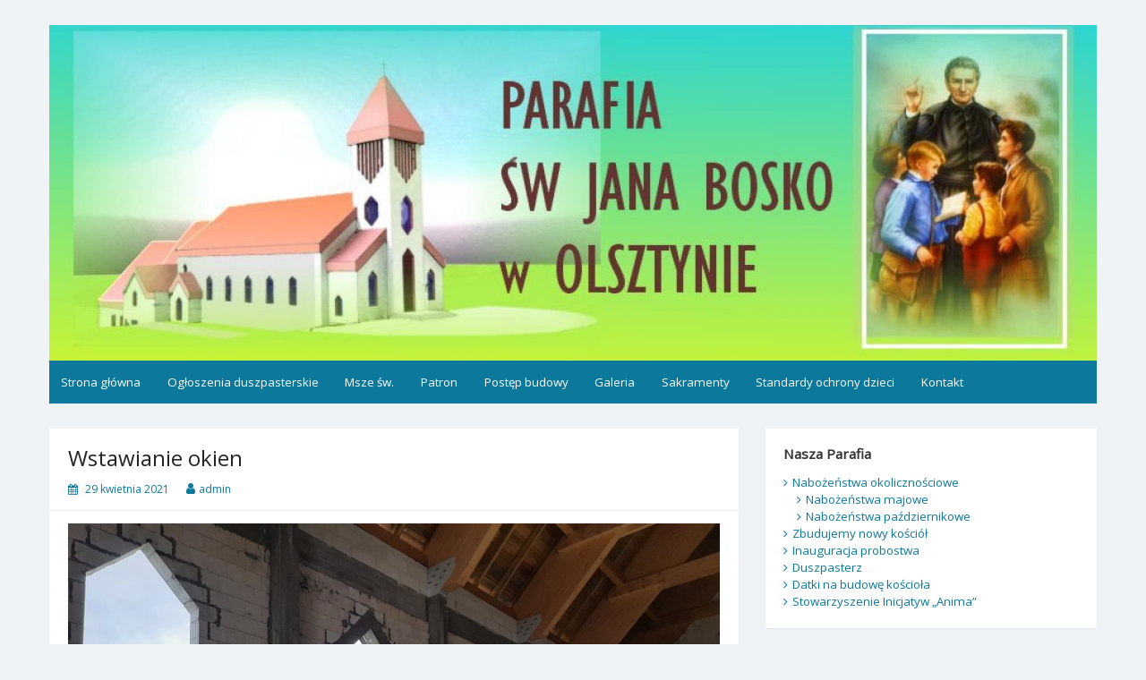

--- FILE ---
content_type: text/html; charset=UTF-8
request_url: http://janbosko.olsztyn.pl/2021/04/29/wstawianie-okien/
body_size: 10604
content:
<!DOCTYPE html>
<html lang="pl-PL">
<head>
	<meta charset="UTF-8">
	<meta name="viewport" content="width=device-width, initial-scale=1">
	<link rel="profile" href="http://gmpg.org/xfn/11">
		<title>Wstawianie okien &#8211; Parafia św, Jana Bosko w Olsztynie</title>
<meta name='robots' content='max-image-preview:large' />
	<style>img:is([sizes="auto" i], [sizes^="auto," i]) { contain-intrinsic-size: 3000px 1500px }</style>
	<link rel='dns-prefetch' href='//fonts.googleapis.com' />
<link rel="alternate" type="application/rss+xml" title="Parafia św, Jana Bosko w Olsztynie &raquo; Kanał z wpisami" href="http://janbosko.olsztyn.pl/feed/" />
<link rel="alternate" type="application/rss+xml" title="Parafia św, Jana Bosko w Olsztynie &raquo; Kanał z komentarzami" href="http://janbosko.olsztyn.pl/comments/feed/" />
<script>
window._wpemojiSettings = {"baseUrl":"https:\/\/s.w.org\/images\/core\/emoji\/16.0.1\/72x72\/","ext":".png","svgUrl":"https:\/\/s.w.org\/images\/core\/emoji\/16.0.1\/svg\/","svgExt":".svg","source":{"concatemoji":"http:\/\/janbosko.olsztyn.pl\/wp-includes\/js\/wp-emoji-release.min.js?ver=6.8.3"}};
/*! This file is auto-generated */
!function(s,n){var o,i,e;function c(e){try{var t={supportTests:e,timestamp:(new Date).valueOf()};sessionStorage.setItem(o,JSON.stringify(t))}catch(e){}}function p(e,t,n){e.clearRect(0,0,e.canvas.width,e.canvas.height),e.fillText(t,0,0);var t=new Uint32Array(e.getImageData(0,0,e.canvas.width,e.canvas.height).data),a=(e.clearRect(0,0,e.canvas.width,e.canvas.height),e.fillText(n,0,0),new Uint32Array(e.getImageData(0,0,e.canvas.width,e.canvas.height).data));return t.every(function(e,t){return e===a[t]})}function u(e,t){e.clearRect(0,0,e.canvas.width,e.canvas.height),e.fillText(t,0,0);for(var n=e.getImageData(16,16,1,1),a=0;a<n.data.length;a++)if(0!==n.data[a])return!1;return!0}function f(e,t,n,a){switch(t){case"flag":return n(e,"\ud83c\udff3\ufe0f\u200d\u26a7\ufe0f","\ud83c\udff3\ufe0f\u200b\u26a7\ufe0f")?!1:!n(e,"\ud83c\udde8\ud83c\uddf6","\ud83c\udde8\u200b\ud83c\uddf6")&&!n(e,"\ud83c\udff4\udb40\udc67\udb40\udc62\udb40\udc65\udb40\udc6e\udb40\udc67\udb40\udc7f","\ud83c\udff4\u200b\udb40\udc67\u200b\udb40\udc62\u200b\udb40\udc65\u200b\udb40\udc6e\u200b\udb40\udc67\u200b\udb40\udc7f");case"emoji":return!a(e,"\ud83e\udedf")}return!1}function g(e,t,n,a){var r="undefined"!=typeof WorkerGlobalScope&&self instanceof WorkerGlobalScope?new OffscreenCanvas(300,150):s.createElement("canvas"),o=r.getContext("2d",{willReadFrequently:!0}),i=(o.textBaseline="top",o.font="600 32px Arial",{});return e.forEach(function(e){i[e]=t(o,e,n,a)}),i}function t(e){var t=s.createElement("script");t.src=e,t.defer=!0,s.head.appendChild(t)}"undefined"!=typeof Promise&&(o="wpEmojiSettingsSupports",i=["flag","emoji"],n.supports={everything:!0,everythingExceptFlag:!0},e=new Promise(function(e){s.addEventListener("DOMContentLoaded",e,{once:!0})}),new Promise(function(t){var n=function(){try{var e=JSON.parse(sessionStorage.getItem(o));if("object"==typeof e&&"number"==typeof e.timestamp&&(new Date).valueOf()<e.timestamp+604800&&"object"==typeof e.supportTests)return e.supportTests}catch(e){}return null}();if(!n){if("undefined"!=typeof Worker&&"undefined"!=typeof OffscreenCanvas&&"undefined"!=typeof URL&&URL.createObjectURL&&"undefined"!=typeof Blob)try{var e="postMessage("+g.toString()+"("+[JSON.stringify(i),f.toString(),p.toString(),u.toString()].join(",")+"));",a=new Blob([e],{type:"text/javascript"}),r=new Worker(URL.createObjectURL(a),{name:"wpTestEmojiSupports"});return void(r.onmessage=function(e){c(n=e.data),r.terminate(),t(n)})}catch(e){}c(n=g(i,f,p,u))}t(n)}).then(function(e){for(var t in e)n.supports[t]=e[t],n.supports.everything=n.supports.everything&&n.supports[t],"flag"!==t&&(n.supports.everythingExceptFlag=n.supports.everythingExceptFlag&&n.supports[t]);n.supports.everythingExceptFlag=n.supports.everythingExceptFlag&&!n.supports.flag,n.DOMReady=!1,n.readyCallback=function(){n.DOMReady=!0}}).then(function(){return e}).then(function(){var e;n.supports.everything||(n.readyCallback(),(e=n.source||{}).concatemoji?t(e.concatemoji):e.wpemoji&&e.twemoji&&(t(e.twemoji),t(e.wpemoji)))}))}((window,document),window._wpemojiSettings);
</script>
<style id='wp-emoji-styles-inline-css'>

	img.wp-smiley, img.emoji {
		display: inline !important;
		border: none !important;
		box-shadow: none !important;
		height: 1em !important;
		width: 1em !important;
		margin: 0 0.07em !important;
		vertical-align: -0.1em !important;
		background: none !important;
		padding: 0 !important;
	}
</style>
<link rel='stylesheet' id='wp-block-library-css' href='http://janbosko.olsztyn.pl/wp-includes/css/dist/block-library/style.min.css?ver=6.8.3' media='all' />
<style id='wp-block-library-theme-inline-css'>
.wp-block-audio :where(figcaption){color:#555;font-size:13px;text-align:center}.is-dark-theme .wp-block-audio :where(figcaption){color:#ffffffa6}.wp-block-audio{margin:0 0 1em}.wp-block-code{border:1px solid #ccc;border-radius:4px;font-family:Menlo,Consolas,monaco,monospace;padding:.8em 1em}.wp-block-embed :where(figcaption){color:#555;font-size:13px;text-align:center}.is-dark-theme .wp-block-embed :where(figcaption){color:#ffffffa6}.wp-block-embed{margin:0 0 1em}.blocks-gallery-caption{color:#555;font-size:13px;text-align:center}.is-dark-theme .blocks-gallery-caption{color:#ffffffa6}:root :where(.wp-block-image figcaption){color:#555;font-size:13px;text-align:center}.is-dark-theme :root :where(.wp-block-image figcaption){color:#ffffffa6}.wp-block-image{margin:0 0 1em}.wp-block-pullquote{border-bottom:4px solid;border-top:4px solid;color:currentColor;margin-bottom:1.75em}.wp-block-pullquote cite,.wp-block-pullquote footer,.wp-block-pullquote__citation{color:currentColor;font-size:.8125em;font-style:normal;text-transform:uppercase}.wp-block-quote{border-left:.25em solid;margin:0 0 1.75em;padding-left:1em}.wp-block-quote cite,.wp-block-quote footer{color:currentColor;font-size:.8125em;font-style:normal;position:relative}.wp-block-quote:where(.has-text-align-right){border-left:none;border-right:.25em solid;padding-left:0;padding-right:1em}.wp-block-quote:where(.has-text-align-center){border:none;padding-left:0}.wp-block-quote.is-large,.wp-block-quote.is-style-large,.wp-block-quote:where(.is-style-plain){border:none}.wp-block-search .wp-block-search__label{font-weight:700}.wp-block-search__button{border:1px solid #ccc;padding:.375em .625em}:where(.wp-block-group.has-background){padding:1.25em 2.375em}.wp-block-separator.has-css-opacity{opacity:.4}.wp-block-separator{border:none;border-bottom:2px solid;margin-left:auto;margin-right:auto}.wp-block-separator.has-alpha-channel-opacity{opacity:1}.wp-block-separator:not(.is-style-wide):not(.is-style-dots){width:100px}.wp-block-separator.has-background:not(.is-style-dots){border-bottom:none;height:1px}.wp-block-separator.has-background:not(.is-style-wide):not(.is-style-dots){height:2px}.wp-block-table{margin:0 0 1em}.wp-block-table td,.wp-block-table th{word-break:normal}.wp-block-table :where(figcaption){color:#555;font-size:13px;text-align:center}.is-dark-theme .wp-block-table :where(figcaption){color:#ffffffa6}.wp-block-video :where(figcaption){color:#555;font-size:13px;text-align:center}.is-dark-theme .wp-block-video :where(figcaption){color:#ffffffa6}.wp-block-video{margin:0 0 1em}:root :where(.wp-block-template-part.has-background){margin-bottom:0;margin-top:0;padding:1.25em 2.375em}
</style>
<style id='classic-theme-styles-inline-css'>
/*! This file is auto-generated */
.wp-block-button__link{color:#fff;background-color:#32373c;border-radius:9999px;box-shadow:none;text-decoration:none;padding:calc(.667em + 2px) calc(1.333em + 2px);font-size:1.125em}.wp-block-file__button{background:#32373c;color:#fff;text-decoration:none}
</style>
<style id='global-styles-inline-css'>
:root{--wp--preset--aspect-ratio--square: 1;--wp--preset--aspect-ratio--4-3: 4/3;--wp--preset--aspect-ratio--3-4: 3/4;--wp--preset--aspect-ratio--3-2: 3/2;--wp--preset--aspect-ratio--2-3: 2/3;--wp--preset--aspect-ratio--16-9: 16/9;--wp--preset--aspect-ratio--9-16: 9/16;--wp--preset--color--black: #000000;--wp--preset--color--cyan-bluish-gray: #abb8c3;--wp--preset--color--white: #ffffff;--wp--preset--color--pale-pink: #f78da7;--wp--preset--color--vivid-red: #cf2e2e;--wp--preset--color--luminous-vivid-orange: #ff6900;--wp--preset--color--luminous-vivid-amber: #fcb900;--wp--preset--color--light-green-cyan: #7bdcb5;--wp--preset--color--vivid-green-cyan: #00d084;--wp--preset--color--pale-cyan-blue: #8ed1fc;--wp--preset--color--vivid-cyan-blue: #0693e3;--wp--preset--color--vivid-purple: #9b51e0;--wp--preset--gradient--vivid-cyan-blue-to-vivid-purple: linear-gradient(135deg,rgba(6,147,227,1) 0%,rgb(155,81,224) 100%);--wp--preset--gradient--light-green-cyan-to-vivid-green-cyan: linear-gradient(135deg,rgb(122,220,180) 0%,rgb(0,208,130) 100%);--wp--preset--gradient--luminous-vivid-amber-to-luminous-vivid-orange: linear-gradient(135deg,rgba(252,185,0,1) 0%,rgba(255,105,0,1) 100%);--wp--preset--gradient--luminous-vivid-orange-to-vivid-red: linear-gradient(135deg,rgba(255,105,0,1) 0%,rgb(207,46,46) 100%);--wp--preset--gradient--very-light-gray-to-cyan-bluish-gray: linear-gradient(135deg,rgb(238,238,238) 0%,rgb(169,184,195) 100%);--wp--preset--gradient--cool-to-warm-spectrum: linear-gradient(135deg,rgb(74,234,220) 0%,rgb(151,120,209) 20%,rgb(207,42,186) 40%,rgb(238,44,130) 60%,rgb(251,105,98) 80%,rgb(254,248,76) 100%);--wp--preset--gradient--blush-light-purple: linear-gradient(135deg,rgb(255,206,236) 0%,rgb(152,150,240) 100%);--wp--preset--gradient--blush-bordeaux: linear-gradient(135deg,rgb(254,205,165) 0%,rgb(254,45,45) 50%,rgb(107,0,62) 100%);--wp--preset--gradient--luminous-dusk: linear-gradient(135deg,rgb(255,203,112) 0%,rgb(199,81,192) 50%,rgb(65,88,208) 100%);--wp--preset--gradient--pale-ocean: linear-gradient(135deg,rgb(255,245,203) 0%,rgb(182,227,212) 50%,rgb(51,167,181) 100%);--wp--preset--gradient--electric-grass: linear-gradient(135deg,rgb(202,248,128) 0%,rgb(113,206,126) 100%);--wp--preset--gradient--midnight: linear-gradient(135deg,rgb(2,3,129) 0%,rgb(40,116,252) 100%);--wp--preset--font-size--small: 13px;--wp--preset--font-size--medium: 20px;--wp--preset--font-size--large: 36px;--wp--preset--font-size--x-large: 42px;--wp--preset--spacing--20: 0.44rem;--wp--preset--spacing--30: 0.67rem;--wp--preset--spacing--40: 1rem;--wp--preset--spacing--50: 1.5rem;--wp--preset--spacing--60: 2.25rem;--wp--preset--spacing--70: 3.38rem;--wp--preset--spacing--80: 5.06rem;--wp--preset--shadow--natural: 6px 6px 9px rgba(0, 0, 0, 0.2);--wp--preset--shadow--deep: 12px 12px 50px rgba(0, 0, 0, 0.4);--wp--preset--shadow--sharp: 6px 6px 0px rgba(0, 0, 0, 0.2);--wp--preset--shadow--outlined: 6px 6px 0px -3px rgba(255, 255, 255, 1), 6px 6px rgba(0, 0, 0, 1);--wp--preset--shadow--crisp: 6px 6px 0px rgba(0, 0, 0, 1);}:where(.is-layout-flex){gap: 0.5em;}:where(.is-layout-grid){gap: 0.5em;}body .is-layout-flex{display: flex;}.is-layout-flex{flex-wrap: wrap;align-items: center;}.is-layout-flex > :is(*, div){margin: 0;}body .is-layout-grid{display: grid;}.is-layout-grid > :is(*, div){margin: 0;}:where(.wp-block-columns.is-layout-flex){gap: 2em;}:where(.wp-block-columns.is-layout-grid){gap: 2em;}:where(.wp-block-post-template.is-layout-flex){gap: 1.25em;}:where(.wp-block-post-template.is-layout-grid){gap: 1.25em;}.has-black-color{color: var(--wp--preset--color--black) !important;}.has-cyan-bluish-gray-color{color: var(--wp--preset--color--cyan-bluish-gray) !important;}.has-white-color{color: var(--wp--preset--color--white) !important;}.has-pale-pink-color{color: var(--wp--preset--color--pale-pink) !important;}.has-vivid-red-color{color: var(--wp--preset--color--vivid-red) !important;}.has-luminous-vivid-orange-color{color: var(--wp--preset--color--luminous-vivid-orange) !important;}.has-luminous-vivid-amber-color{color: var(--wp--preset--color--luminous-vivid-amber) !important;}.has-light-green-cyan-color{color: var(--wp--preset--color--light-green-cyan) !important;}.has-vivid-green-cyan-color{color: var(--wp--preset--color--vivid-green-cyan) !important;}.has-pale-cyan-blue-color{color: var(--wp--preset--color--pale-cyan-blue) !important;}.has-vivid-cyan-blue-color{color: var(--wp--preset--color--vivid-cyan-blue) !important;}.has-vivid-purple-color{color: var(--wp--preset--color--vivid-purple) !important;}.has-black-background-color{background-color: var(--wp--preset--color--black) !important;}.has-cyan-bluish-gray-background-color{background-color: var(--wp--preset--color--cyan-bluish-gray) !important;}.has-white-background-color{background-color: var(--wp--preset--color--white) !important;}.has-pale-pink-background-color{background-color: var(--wp--preset--color--pale-pink) !important;}.has-vivid-red-background-color{background-color: var(--wp--preset--color--vivid-red) !important;}.has-luminous-vivid-orange-background-color{background-color: var(--wp--preset--color--luminous-vivid-orange) !important;}.has-luminous-vivid-amber-background-color{background-color: var(--wp--preset--color--luminous-vivid-amber) !important;}.has-light-green-cyan-background-color{background-color: var(--wp--preset--color--light-green-cyan) !important;}.has-vivid-green-cyan-background-color{background-color: var(--wp--preset--color--vivid-green-cyan) !important;}.has-pale-cyan-blue-background-color{background-color: var(--wp--preset--color--pale-cyan-blue) !important;}.has-vivid-cyan-blue-background-color{background-color: var(--wp--preset--color--vivid-cyan-blue) !important;}.has-vivid-purple-background-color{background-color: var(--wp--preset--color--vivid-purple) !important;}.has-black-border-color{border-color: var(--wp--preset--color--black) !important;}.has-cyan-bluish-gray-border-color{border-color: var(--wp--preset--color--cyan-bluish-gray) !important;}.has-white-border-color{border-color: var(--wp--preset--color--white) !important;}.has-pale-pink-border-color{border-color: var(--wp--preset--color--pale-pink) !important;}.has-vivid-red-border-color{border-color: var(--wp--preset--color--vivid-red) !important;}.has-luminous-vivid-orange-border-color{border-color: var(--wp--preset--color--luminous-vivid-orange) !important;}.has-luminous-vivid-amber-border-color{border-color: var(--wp--preset--color--luminous-vivid-amber) !important;}.has-light-green-cyan-border-color{border-color: var(--wp--preset--color--light-green-cyan) !important;}.has-vivid-green-cyan-border-color{border-color: var(--wp--preset--color--vivid-green-cyan) !important;}.has-pale-cyan-blue-border-color{border-color: var(--wp--preset--color--pale-cyan-blue) !important;}.has-vivid-cyan-blue-border-color{border-color: var(--wp--preset--color--vivid-cyan-blue) !important;}.has-vivid-purple-border-color{border-color: var(--wp--preset--color--vivid-purple) !important;}.has-vivid-cyan-blue-to-vivid-purple-gradient-background{background: var(--wp--preset--gradient--vivid-cyan-blue-to-vivid-purple) !important;}.has-light-green-cyan-to-vivid-green-cyan-gradient-background{background: var(--wp--preset--gradient--light-green-cyan-to-vivid-green-cyan) !important;}.has-luminous-vivid-amber-to-luminous-vivid-orange-gradient-background{background: var(--wp--preset--gradient--luminous-vivid-amber-to-luminous-vivid-orange) !important;}.has-luminous-vivid-orange-to-vivid-red-gradient-background{background: var(--wp--preset--gradient--luminous-vivid-orange-to-vivid-red) !important;}.has-very-light-gray-to-cyan-bluish-gray-gradient-background{background: var(--wp--preset--gradient--very-light-gray-to-cyan-bluish-gray) !important;}.has-cool-to-warm-spectrum-gradient-background{background: var(--wp--preset--gradient--cool-to-warm-spectrum) !important;}.has-blush-light-purple-gradient-background{background: var(--wp--preset--gradient--blush-light-purple) !important;}.has-blush-bordeaux-gradient-background{background: var(--wp--preset--gradient--blush-bordeaux) !important;}.has-luminous-dusk-gradient-background{background: var(--wp--preset--gradient--luminous-dusk) !important;}.has-pale-ocean-gradient-background{background: var(--wp--preset--gradient--pale-ocean) !important;}.has-electric-grass-gradient-background{background: var(--wp--preset--gradient--electric-grass) !important;}.has-midnight-gradient-background{background: var(--wp--preset--gradient--midnight) !important;}.has-small-font-size{font-size: var(--wp--preset--font-size--small) !important;}.has-medium-font-size{font-size: var(--wp--preset--font-size--medium) !important;}.has-large-font-size{font-size: var(--wp--preset--font-size--large) !important;}.has-x-large-font-size{font-size: var(--wp--preset--font-size--x-large) !important;}
:where(.wp-block-post-template.is-layout-flex){gap: 1.25em;}:where(.wp-block-post-template.is-layout-grid){gap: 1.25em;}
:where(.wp-block-columns.is-layout-flex){gap: 2em;}:where(.wp-block-columns.is-layout-grid){gap: 2em;}
:root :where(.wp-block-pullquote){font-size: 1.5em;line-height: 1.6;}
</style>
<link rel='stylesheet' id='simple-life-style-open-sans-css' href='//fonts.googleapis.com/css?family=Open+Sans&#038;ver=6.8.3' media='all' />
<link rel='stylesheet' id='simple-life-style-bootstrap-css' href='http://janbosko.olsztyn.pl/wp-content/themes/simple-life/third-party/bootstrap/css/bootstrap.min.css?ver=3.3.6' media='all' />
<link rel='stylesheet' id='fontawesome-css' href='http://janbosko.olsztyn.pl/wp-content/themes/simple-life/third-party/font-awesome/css/font-awesome.min.css?ver=4.7.0' media='all' />
<link rel='stylesheet' id='simple-life-style-meanmenu-css' href='http://janbosko.olsztyn.pl/wp-content/themes/simple-life/third-party/meanmenu/meanmenu.min.css?ver=2.0.6' media='all' />
<link rel='stylesheet' id='simple-life-style-css' href='http://janbosko.olsztyn.pl/wp-content/themes/simple-life/style.css?ver=2.4' media='all' />
<link rel='stylesheet' id='slb_core-css' href='http://janbosko.olsztyn.pl/wp-content/plugins/simple-lightbox/client/css/app.css?ver=2.9.4' media='all' />
<script src="http://janbosko.olsztyn.pl/wp-includes/js/jquery/jquery.min.js?ver=3.7.1" id="jquery-core-js"></script>
<script src="http://janbosko.olsztyn.pl/wp-includes/js/jquery/jquery-migrate.min.js?ver=3.4.1" id="jquery-migrate-js"></script>
<link rel="https://api.w.org/" href="http://janbosko.olsztyn.pl/wp-json/" /><link rel="alternate" title="JSON" type="application/json" href="http://janbosko.olsztyn.pl/wp-json/wp/v2/posts/1903" /><link rel="EditURI" type="application/rsd+xml" title="RSD" href="http://janbosko.olsztyn.pl/xmlrpc.php?rsd" />
<meta name="generator" content="WordPress 6.8.3" />
<link rel="canonical" href="http://janbosko.olsztyn.pl/2021/04/29/wstawianie-okien/" />
<link rel='shortlink' href='http://janbosko.olsztyn.pl/?p=1903' />
<link rel="alternate" title="oEmbed (JSON)" type="application/json+oembed" href="http://janbosko.olsztyn.pl/wp-json/oembed/1.0/embed?url=http%3A%2F%2Fjanbosko.olsztyn.pl%2F2021%2F04%2F29%2Fwstawianie-okien%2F" />
<link rel="alternate" title="oEmbed (XML)" type="text/xml+oembed" href="http://janbosko.olsztyn.pl/wp-json/oembed/1.0/embed?url=http%3A%2F%2Fjanbosko.olsztyn.pl%2F2021%2F04%2F29%2Fwstawianie-okien%2F&#038;format=xml" />
		<style type="text/css">
				.site-title,
		.site-description {
			position: absolute;
			clip: rect(1px, 1px, 1px, 1px);
		}
		</style>
	</head>

<body class="wp-singular post-template-default single single-post postid-1903 single-format-standard wp-embed-responsive wp-theme-simple-life">
<div id="page" class="hfeed site">
	<a class="skip-link screen-reader-text" href="#content">Skip to content</a>

	
	<header id="masthead" class="site-header container" role="banner">
		<div class="site-branding">
			  			<h1 class="site-title text-center"><a href="http://janbosko.olsztyn.pl/" rel="home">Parafia św, Jana Bosko w Olsztynie</a></h1>
			<p class="site-description text-center">Gutkowo,  ul. Żółkiewskiego 1</p>
		</div>
				<div id="site-header">
			<a href="http://janbosko.olsztyn.pl/" rel="home">
				<img src="http://janbosko.olsztyn.pl/wp-content/uploads/2018/11/cropped-banner4.jpg" width="1170" height="375" alt="Parafia św, Jana Bosko w Olsztynie">
			</a>
		</div>
		
		<nav id="site-navigation" class="main-navigation" role="navigation">
			<button class="menu-toggle" aria-hidden="true">Primary Menu</button>
			<div class="menu-gorne-menu-container"><ul id="primary-menu" class="menu"><li id="menu-item-28" class="menu-item menu-item-type-custom menu-item-object-custom menu-item-home menu-item-28"><a href="http://janbosko.olsztyn.pl">Strona główna</a></li>
<li id="menu-item-608" class="menu-item menu-item-type-taxonomy menu-item-object-category menu-item-608"><a href="http://janbosko.olsztyn.pl/category/ogloszenia/">Ogłoszenia duszpasterskie</a></li>
<li id="menu-item-49" class="menu-item menu-item-type-post_type menu-item-object-page menu-item-49"><a href="http://janbosko.olsztyn.pl/msze-swiete/">Msze św.</a></li>
<li id="menu-item-56" class="menu-item menu-item-type-post_type menu-item-object-page menu-item-56"><a href="http://janbosko.olsztyn.pl/patron/">Patron</a></li>
<li id="menu-item-142" class="menu-item menu-item-type-taxonomy menu-item-object-category current-post-ancestor current-menu-parent current-post-parent menu-item-142"><a href="http://janbosko.olsztyn.pl/category/postep_budowy/">Postęp budowy</a></li>
<li id="menu-item-143" class="menu-item menu-item-type-taxonomy menu-item-object-category current-post-ancestor current-menu-parent current-post-parent menu-item-143"><a href="http://janbosko.olsztyn.pl/category/galeria/">Galeria</a></li>
<li id="menu-item-97" class="menu-item menu-item-type-post_type menu-item-object-page menu-item-97"><a href="http://janbosko.olsztyn.pl/sakramenty/">Sakramenty</a></li>
<li id="menu-item-2907" class="menu-item menu-item-type-post_type menu-item-object-page menu-item-2907"><a href="http://janbosko.olsztyn.pl/standardy-ochrony-dzieci/">Standardy ochrony dzieci</a></li>
<li id="menu-item-87" class="menu-item menu-item-type-post_type menu-item-object-page menu-item-87"><a href="http://janbosko.olsztyn.pl/biuro-lokalizacja-kontakt/">Kontakt</a></li>
</ul></div>		</nav><!-- #site-navigation -->

	</header><!-- #masthead -->

	
	<div id="content" class="site-content container">
		<div class="row">

	<div id="primary" class="content-area col-sm-8 pull-left col-xs-12">
		<main id="main" class="site-main" role="main">

		
			
<article id="post-1903" class="post-1903 post type-post status-publish format-standard has-post-thumbnail hentry category-galeria category-postep_budowy content-layout-excerpt-thumb">
	<header class="entry-header">
		<h2 class="entry-title">Wstawianie okien</h2>
		<div class="entry-meta">
			<span class="posted-on"><i class="fa fa-calendar" aria-hidden="true"></i> <a href="http://janbosko.olsztyn.pl/2021/04/29/" rel="bookmark"><time class="entry-date published" datetime="2021-04-29T21:43:09+02:00">29 kwietnia 2021</time></a></span><span class="byline"> <i class="fa fa-user" aria-hidden="true"></i> <span class="author vcard"><a class="url fn n" href="http://janbosko.olsztyn.pl/author/admin/">admin</a></span></span>		</div><!-- .entry-meta -->
	</header><!-- .entry-header -->

	<div class="entry-content">
 		 			<div class="post-thumbnail-wrapper">
				<img width="800" height="600" src="http://janbosko.olsztyn.pl/wp-content/uploads/2021/04/20210423_084647-1024x768.jpg" class="aligncenter wp-post-image" alt="" decoding="async" fetchpriority="high" srcset="http://janbosko.olsztyn.pl/wp-content/uploads/2021/04/20210423_084647-1024x768.jpg 1024w, http://janbosko.olsztyn.pl/wp-content/uploads/2021/04/20210423_084647-300x225.jpg 300w, http://janbosko.olsztyn.pl/wp-content/uploads/2021/04/20210423_084647-768x576.jpg 768w, http://janbosko.olsztyn.pl/wp-content/uploads/2021/04/20210423_084647-1536x1152.jpg 1536w, http://janbosko.olsztyn.pl/wp-content/uploads/2021/04/20210423_084647-scaled.jpg 2048w" sizes="(max-width: 800px) 100vw, 800px" /> 			</div>
 		
		
<figure class="wp-block-gallery columns-3 is-cropped wp-block-gallery-1 is-layout-flex wp-block-gallery-is-layout-flex"><ul class="blocks-gallery-grid"><li class="blocks-gallery-item"><figure><a href="http://janbosko.olsztyn.pl/wp-content/uploads/2021/04/20210422_101322-scaled.jpg" data-slb-active="1" data-slb-asset="490330160" data-slb-internal="0" data-slb-group="1903"><img decoding="async" width="1024" height="768" src="http://janbosko.olsztyn.pl/wp-content/uploads/2021/04/20210422_101322-1024x768.jpg" alt="" data-id="1904" data-full-url="http://janbosko.olsztyn.pl/wp-content/uploads/2021/04/20210422_101322-scaled.jpg" data-link="http://janbosko.olsztyn.pl/?attachment_id=1904" class="wp-image-1904" srcset="http://janbosko.olsztyn.pl/wp-content/uploads/2021/04/20210422_101322-1024x768.jpg 1024w, http://janbosko.olsztyn.pl/wp-content/uploads/2021/04/20210422_101322-300x225.jpg 300w, http://janbosko.olsztyn.pl/wp-content/uploads/2021/04/20210422_101322-768x576.jpg 768w, http://janbosko.olsztyn.pl/wp-content/uploads/2021/04/20210422_101322-1536x1152.jpg 1536w, http://janbosko.olsztyn.pl/wp-content/uploads/2021/04/20210422_101322-scaled.jpg 2048w" sizes="(max-width: 1024px) 100vw, 1024px" /></a></figure></li><li class="blocks-gallery-item"><figure><a href="http://janbosko.olsztyn.pl/wp-content/uploads/2021/04/20210422_101330-scaled.jpg" data-slb-active="1" data-slb-asset="1723469563" data-slb-internal="0" data-slb-group="1903"><img decoding="async" width="768" height="1024" src="http://janbosko.olsztyn.pl/wp-content/uploads/2021/04/20210422_101330-768x1024.jpg" alt="" data-id="1905" data-full-url="http://janbosko.olsztyn.pl/wp-content/uploads/2021/04/20210422_101330-scaled.jpg" data-link="http://janbosko.olsztyn.pl/?attachment_id=1905" class="wp-image-1905" srcset="http://janbosko.olsztyn.pl/wp-content/uploads/2021/04/20210422_101330-768x1024.jpg 768w, http://janbosko.olsztyn.pl/wp-content/uploads/2021/04/20210422_101330-225x300.jpg 225w, http://janbosko.olsztyn.pl/wp-content/uploads/2021/04/20210422_101330-1152x1536.jpg 1152w, http://janbosko.olsztyn.pl/wp-content/uploads/2021/04/20210422_101330-scaled.jpg 1536w" sizes="(max-width: 768px) 100vw, 768px" /></a></figure></li><li class="blocks-gallery-item"><figure><a href="http://janbosko.olsztyn.pl/wp-content/uploads/2021/04/20210422_111735-scaled.jpg" data-slb-active="1" data-slb-asset="281759991" data-slb-internal="0" data-slb-group="1903"><img loading="lazy" decoding="async" width="1024" height="768" src="http://janbosko.olsztyn.pl/wp-content/uploads/2021/04/20210422_111735-1024x768.jpg" alt="" data-id="1906" data-full-url="http://janbosko.olsztyn.pl/wp-content/uploads/2021/04/20210422_111735-scaled.jpg" data-link="http://janbosko.olsztyn.pl/?attachment_id=1906" class="wp-image-1906" srcset="http://janbosko.olsztyn.pl/wp-content/uploads/2021/04/20210422_111735-1024x768.jpg 1024w, http://janbosko.olsztyn.pl/wp-content/uploads/2021/04/20210422_111735-300x225.jpg 300w, http://janbosko.olsztyn.pl/wp-content/uploads/2021/04/20210422_111735-768x576.jpg 768w, http://janbosko.olsztyn.pl/wp-content/uploads/2021/04/20210422_111735-1536x1152.jpg 1536w, http://janbosko.olsztyn.pl/wp-content/uploads/2021/04/20210422_111735-scaled.jpg 2048w" sizes="auto, (max-width: 1024px) 100vw, 1024px" /></a></figure></li><li class="blocks-gallery-item"><figure><a href="http://janbosko.olsztyn.pl/wp-content/uploads/2021/04/20210422_111800-scaled.jpg" data-slb-active="1" data-slb-asset="914925091" data-slb-internal="0" data-slb-group="1903"><img loading="lazy" decoding="async" width="1024" height="768" src="http://janbosko.olsztyn.pl/wp-content/uploads/2021/04/20210422_111800-1024x768.jpg" alt="" data-id="1907" data-full-url="http://janbosko.olsztyn.pl/wp-content/uploads/2021/04/20210422_111800-scaled.jpg" data-link="http://janbosko.olsztyn.pl/?attachment_id=1907" class="wp-image-1907" srcset="http://janbosko.olsztyn.pl/wp-content/uploads/2021/04/20210422_111800-1024x768.jpg 1024w, http://janbosko.olsztyn.pl/wp-content/uploads/2021/04/20210422_111800-300x225.jpg 300w, http://janbosko.olsztyn.pl/wp-content/uploads/2021/04/20210422_111800-768x576.jpg 768w, http://janbosko.olsztyn.pl/wp-content/uploads/2021/04/20210422_111800-1536x1152.jpg 1536w, http://janbosko.olsztyn.pl/wp-content/uploads/2021/04/20210422_111800-scaled.jpg 2048w" sizes="auto, (max-width: 1024px) 100vw, 1024px" /></a></figure></li><li class="blocks-gallery-item"><figure><a href="http://janbosko.olsztyn.pl/wp-content/uploads/2021/04/20210423_084647-scaled.jpg" data-slb-active="1" data-slb-asset="1002858006" data-slb-internal="0" data-slb-group="1903"><img loading="lazy" decoding="async" width="1024" height="768" src="http://janbosko.olsztyn.pl/wp-content/uploads/2021/04/20210423_084647-1024x768.jpg" alt="" data-id="1908" data-full-url="http://janbosko.olsztyn.pl/wp-content/uploads/2021/04/20210423_084647-scaled.jpg" data-link="http://janbosko.olsztyn.pl/?attachment_id=1908" class="wp-image-1908" srcset="http://janbosko.olsztyn.pl/wp-content/uploads/2021/04/20210423_084647-1024x768.jpg 1024w, http://janbosko.olsztyn.pl/wp-content/uploads/2021/04/20210423_084647-300x225.jpg 300w, http://janbosko.olsztyn.pl/wp-content/uploads/2021/04/20210423_084647-768x576.jpg 768w, http://janbosko.olsztyn.pl/wp-content/uploads/2021/04/20210423_084647-1536x1152.jpg 1536w, http://janbosko.olsztyn.pl/wp-content/uploads/2021/04/20210423_084647-scaled.jpg 2048w" sizes="auto, (max-width: 1024px) 100vw, 1024px" /></a></figure></li><li class="blocks-gallery-item"><figure><a href="http://janbosko.olsztyn.pl/wp-content/uploads/2021/04/20210423_084659-scaled.jpg" data-slb-active="1" data-slb-asset="510186011" data-slb-internal="0" data-slb-group="1903"><img loading="lazy" decoding="async" width="1024" height="768" src="http://janbosko.olsztyn.pl/wp-content/uploads/2021/04/20210423_084659-1024x768.jpg" alt="" data-id="1909" data-full-url="http://janbosko.olsztyn.pl/wp-content/uploads/2021/04/20210423_084659-scaled.jpg" data-link="http://janbosko.olsztyn.pl/?attachment_id=1909" class="wp-image-1909" srcset="http://janbosko.olsztyn.pl/wp-content/uploads/2021/04/20210423_084659-1024x768.jpg 1024w, http://janbosko.olsztyn.pl/wp-content/uploads/2021/04/20210423_084659-300x225.jpg 300w, http://janbosko.olsztyn.pl/wp-content/uploads/2021/04/20210423_084659-768x576.jpg 768w, http://janbosko.olsztyn.pl/wp-content/uploads/2021/04/20210423_084659-1536x1152.jpg 1536w, http://janbosko.olsztyn.pl/wp-content/uploads/2021/04/20210423_084659-scaled.jpg 2048w" sizes="auto, (max-width: 1024px) 100vw, 1024px" /></a></figure></li><li class="blocks-gallery-item"><figure><a href="http://janbosko.olsztyn.pl/wp-content/uploads/2021/04/20210426_145709-scaled.jpg" data-slb-active="1" data-slb-asset="568495720" data-slb-internal="0" data-slb-group="1903"><img loading="lazy" decoding="async" width="1024" height="768" src="http://janbosko.olsztyn.pl/wp-content/uploads/2021/04/20210426_145709-1024x768.jpg" alt="" data-id="1910" data-full-url="http://janbosko.olsztyn.pl/wp-content/uploads/2021/04/20210426_145709-scaled.jpg" data-link="http://janbosko.olsztyn.pl/?attachment_id=1910" class="wp-image-1910" srcset="http://janbosko.olsztyn.pl/wp-content/uploads/2021/04/20210426_145709-1024x768.jpg 1024w, http://janbosko.olsztyn.pl/wp-content/uploads/2021/04/20210426_145709-300x225.jpg 300w, http://janbosko.olsztyn.pl/wp-content/uploads/2021/04/20210426_145709-768x576.jpg 768w, http://janbosko.olsztyn.pl/wp-content/uploads/2021/04/20210426_145709-1536x1152.jpg 1536w, http://janbosko.olsztyn.pl/wp-content/uploads/2021/04/20210426_145709-scaled.jpg 2048w" sizes="auto, (max-width: 1024px) 100vw, 1024px" /></a></figure></li><li class="blocks-gallery-item"><figure><a href="http://janbosko.olsztyn.pl/wp-content/uploads/2021/04/20210426_145716-scaled.jpg" data-slb-active="1" data-slb-asset="1920134159" data-slb-internal="0" data-slb-group="1903"><img loading="lazy" decoding="async" width="1024" height="768" src="http://janbosko.olsztyn.pl/wp-content/uploads/2021/04/20210426_145716-1024x768.jpg" alt="" data-id="1911" data-full-url="http://janbosko.olsztyn.pl/wp-content/uploads/2021/04/20210426_145716-scaled.jpg" data-link="http://janbosko.olsztyn.pl/?attachment_id=1911" class="wp-image-1911" srcset="http://janbosko.olsztyn.pl/wp-content/uploads/2021/04/20210426_145716-1024x768.jpg 1024w, http://janbosko.olsztyn.pl/wp-content/uploads/2021/04/20210426_145716-300x225.jpg 300w, http://janbosko.olsztyn.pl/wp-content/uploads/2021/04/20210426_145716-768x576.jpg 768w, http://janbosko.olsztyn.pl/wp-content/uploads/2021/04/20210426_145716-1536x1152.jpg 1536w, http://janbosko.olsztyn.pl/wp-content/uploads/2021/04/20210426_145716-scaled.jpg 2048w" sizes="auto, (max-width: 1024px) 100vw, 1024px" /></a></figure></li><li class="blocks-gallery-item"><figure><a href="http://janbosko.olsztyn.pl/wp-content/uploads/2021/04/20210426_145731-scaled.jpg" data-slb-active="1" data-slb-asset="1885064958" data-slb-internal="0" data-slb-group="1903"><img loading="lazy" decoding="async" width="1024" height="768" src="http://janbosko.olsztyn.pl/wp-content/uploads/2021/04/20210426_145731-1024x768.jpg" alt="" data-id="1912" data-full-url="http://janbosko.olsztyn.pl/wp-content/uploads/2021/04/20210426_145731-scaled.jpg" data-link="http://janbosko.olsztyn.pl/?attachment_id=1912" class="wp-image-1912" srcset="http://janbosko.olsztyn.pl/wp-content/uploads/2021/04/20210426_145731-1024x768.jpg 1024w, http://janbosko.olsztyn.pl/wp-content/uploads/2021/04/20210426_145731-300x225.jpg 300w, http://janbosko.olsztyn.pl/wp-content/uploads/2021/04/20210426_145731-768x576.jpg 768w, http://janbosko.olsztyn.pl/wp-content/uploads/2021/04/20210426_145731-1536x1152.jpg 1536w, http://janbosko.olsztyn.pl/wp-content/uploads/2021/04/20210426_145731-scaled.jpg 2048w" sizes="auto, (max-width: 1024px) 100vw, 1024px" /></a></figure></li><li class="blocks-gallery-item"><figure><a href="http://janbosko.olsztyn.pl/wp-content/uploads/2021/04/20210426_145742-scaled.jpg" data-slb-active="1" data-slb-asset="1974065654" data-slb-internal="0" data-slb-group="1903"><img loading="lazy" decoding="async" width="1024" height="768" src="http://janbosko.olsztyn.pl/wp-content/uploads/2021/04/20210426_145742-1024x768.jpg" alt="" data-id="1913" data-full-url="http://janbosko.olsztyn.pl/wp-content/uploads/2021/04/20210426_145742-scaled.jpg" data-link="http://janbosko.olsztyn.pl/?attachment_id=1913" class="wp-image-1913" srcset="http://janbosko.olsztyn.pl/wp-content/uploads/2021/04/20210426_145742-1024x768.jpg 1024w, http://janbosko.olsztyn.pl/wp-content/uploads/2021/04/20210426_145742-300x225.jpg 300w, http://janbosko.olsztyn.pl/wp-content/uploads/2021/04/20210426_145742-768x576.jpg 768w, http://janbosko.olsztyn.pl/wp-content/uploads/2021/04/20210426_145742-1536x1152.jpg 1536w, http://janbosko.olsztyn.pl/wp-content/uploads/2021/04/20210426_145742-scaled.jpg 2048w" sizes="auto, (max-width: 1024px) 100vw, 1024px" /></a></figure></li><li class="blocks-gallery-item"><figure><a href="http://janbosko.olsztyn.pl/wp-content/uploads/2021/04/20210426_145818-scaled.jpg" data-slb-active="1" data-slb-asset="1938736000" data-slb-internal="0" data-slb-group="1903"><img loading="lazy" decoding="async" width="1024" height="768" src="http://janbosko.olsztyn.pl/wp-content/uploads/2021/04/20210426_145818-1024x768.jpg" alt="" data-id="1914" data-full-url="http://janbosko.olsztyn.pl/wp-content/uploads/2021/04/20210426_145818-scaled.jpg" data-link="http://janbosko.olsztyn.pl/?attachment_id=1914" class="wp-image-1914" srcset="http://janbosko.olsztyn.pl/wp-content/uploads/2021/04/20210426_145818-1024x768.jpg 1024w, http://janbosko.olsztyn.pl/wp-content/uploads/2021/04/20210426_145818-300x225.jpg 300w, http://janbosko.olsztyn.pl/wp-content/uploads/2021/04/20210426_145818-768x576.jpg 768w, http://janbosko.olsztyn.pl/wp-content/uploads/2021/04/20210426_145818-1536x1152.jpg 1536w, http://janbosko.olsztyn.pl/wp-content/uploads/2021/04/20210426_145818-scaled.jpg 2048w" sizes="auto, (max-width: 1024px) 100vw, 1024px" /></a></figure></li><li class="blocks-gallery-item"><figure><a href="http://janbosko.olsztyn.pl/wp-content/uploads/2021/04/20210426_145840-scaled.jpg" data-slb-active="1" data-slb-asset="1867445597" data-slb-internal="0" data-slb-group="1903"><img loading="lazy" decoding="async" width="1024" height="768" src="http://janbosko.olsztyn.pl/wp-content/uploads/2021/04/20210426_145840-1024x768.jpg" alt="" data-id="1915" data-full-url="http://janbosko.olsztyn.pl/wp-content/uploads/2021/04/20210426_145840-scaled.jpg" data-link="http://janbosko.olsztyn.pl/?attachment_id=1915" class="wp-image-1915" srcset="http://janbosko.olsztyn.pl/wp-content/uploads/2021/04/20210426_145840-1024x768.jpg 1024w, http://janbosko.olsztyn.pl/wp-content/uploads/2021/04/20210426_145840-300x225.jpg 300w, http://janbosko.olsztyn.pl/wp-content/uploads/2021/04/20210426_145840-768x576.jpg 768w, http://janbosko.olsztyn.pl/wp-content/uploads/2021/04/20210426_145840-1536x1152.jpg 1536w, http://janbosko.olsztyn.pl/wp-content/uploads/2021/04/20210426_145840-scaled.jpg 2048w" sizes="auto, (max-width: 1024px) 100vw, 1024px" /></a></figure></li><li class="blocks-gallery-item"><figure><a href="http://janbosko.olsztyn.pl/wp-content/uploads/2021/04/20210426_145950-scaled.jpg" data-slb-active="1" data-slb-asset="2127521243" data-slb-internal="0" data-slb-group="1903"><img loading="lazy" decoding="async" width="768" height="1024" src="http://janbosko.olsztyn.pl/wp-content/uploads/2021/04/20210426_145950-768x1024.jpg" alt="" data-id="1916" data-full-url="http://janbosko.olsztyn.pl/wp-content/uploads/2021/04/20210426_145950-scaled.jpg" data-link="http://janbosko.olsztyn.pl/?attachment_id=1916" class="wp-image-1916" srcset="http://janbosko.olsztyn.pl/wp-content/uploads/2021/04/20210426_145950-768x1024.jpg 768w, http://janbosko.olsztyn.pl/wp-content/uploads/2021/04/20210426_145950-225x300.jpg 225w, http://janbosko.olsztyn.pl/wp-content/uploads/2021/04/20210426_145950-1152x1536.jpg 1152w, http://janbosko.olsztyn.pl/wp-content/uploads/2021/04/20210426_145950-scaled.jpg 1536w" sizes="auto, (max-width: 768px) 100vw, 768px" /></a></figure></li><li class="blocks-gallery-item"><figure><a href="http://janbosko.olsztyn.pl/wp-content/uploads/2021/04/20210426_150004-scaled.jpg" data-slb-active="1" data-slb-asset="837332094" data-slb-internal="0" data-slb-group="1903"><img loading="lazy" decoding="async" width="1024" height="768" src="http://janbosko.olsztyn.pl/wp-content/uploads/2021/04/20210426_150004-1024x768.jpg" alt="" data-id="1917" data-full-url="http://janbosko.olsztyn.pl/wp-content/uploads/2021/04/20210426_150004-scaled.jpg" data-link="http://janbosko.olsztyn.pl/?attachment_id=1917" class="wp-image-1917" srcset="http://janbosko.olsztyn.pl/wp-content/uploads/2021/04/20210426_150004-1024x768.jpg 1024w, http://janbosko.olsztyn.pl/wp-content/uploads/2021/04/20210426_150004-300x225.jpg 300w, http://janbosko.olsztyn.pl/wp-content/uploads/2021/04/20210426_150004-768x576.jpg 768w, http://janbosko.olsztyn.pl/wp-content/uploads/2021/04/20210426_150004-1536x1152.jpg 1536w, http://janbosko.olsztyn.pl/wp-content/uploads/2021/04/20210426_150004-scaled.jpg 2048w" sizes="auto, (max-width: 1024px) 100vw, 1024px" /></a></figure></li></ul></figure>
			</div><!-- .entry-content -->

	<footer class="entry-footer">
		<span class="sl-category"><i class="fa fa-folder-open" aria-hidden="true"></i> <a href="http://janbosko.olsztyn.pl/category/galeria/" rel="category tag">Galeria</a>, <a href="http://janbosko.olsztyn.pl/category/postep_budowy/" rel="category tag">Postęp budowy</a></span>
			</footer><!-- .entry-footer -->
</article><!-- #post-## -->

			
	<nav class="navigation post-navigation" aria-label="Wpisy">
		<h2 class="screen-reader-text">Nawigacja wpisu</h2>
		<div class="nav-links"><div class="nav-previous"><a href="http://janbosko.olsztyn.pl/2021/04/24/ogloszenia-duszpasterskie-iv-niedziela-wielkanocna-25-04-2020-r/" rel="prev"><i class="fa fa-chevron-left" aria-hidden="true"></i> Ogłoszenia duszpasterskie – IV Niedziela Wielkanocna – 25.04.2020 r.</a></div><div class="nav-next"><a href="http://janbosko.olsztyn.pl/2021/04/29/widok-z-wiezy-oraz-z-ziemi/" rel="next">Widok z wieży oraz z ziemi <i class="fa fa-chevron-right" aria-hidden="true"></i></a></div></div>
	</nav>
			
		
		</main><!-- #main -->
	</div><!-- #primary -->

	<div id="secondary" class="widget-area container clearfix col-sm-4" role="complementary">
		<aside id="nav_menu-3" class="widget clearfix widget_nav_menu"><h3 class="widget-title">Nasza Parafia</h3><div class="menu-nasza-parafia-container"><ul id="menu-nasza-parafia" class="menu"><li id="menu-item-140" class="menu-item menu-item-type-custom menu-item-object-custom menu-item-has-children menu-item-140"><a href="#">Nabożeństwa okolicznościowe</a>
<ul class="sub-menu">
	<li id="menu-item-133" class="menu-item menu-item-type-post_type menu-item-object-page menu-item-133"><a href="http://janbosko.olsztyn.pl/nabozenstwa-majowe/">Nabożeństwa majowe</a></li>
	<li id="menu-item-132" class="menu-item menu-item-type-post_type menu-item-object-page menu-item-132"><a href="http://janbosko.olsztyn.pl/nabozenstwa-pazdziernikowe/">Nabożeństwa październikowe</a></li>
</ul>
</li>
<li id="menu-item-79" class="menu-item menu-item-type-post_type menu-item-object-page menu-item-79"><a href="http://janbosko.olsztyn.pl/zbudujemy-nowy-kosciol/">Zbudujemy nowy kościół</a></li>
<li id="menu-item-80" class="menu-item menu-item-type-post_type menu-item-object-page menu-item-80"><a href="http://janbosko.olsztyn.pl/inauguracja-probostwa/">Inauguracja probostwa</a></li>
<li id="menu-item-81" class="menu-item menu-item-type-post_type menu-item-object-page menu-item-81"><a href="http://janbosko.olsztyn.pl/duszpasterz/">Duszpasterz</a></li>
<li id="menu-item-82" class="menu-item menu-item-type-post_type menu-item-object-page menu-item-82"><a href="http://janbosko.olsztyn.pl/datki-na-budowe-kosciola/">Datki na budowę kościoła</a></li>
<li id="menu-item-606" class="menu-item menu-item-type-custom menu-item-object-custom menu-item-606"><a href="https://pl-pl.facebook.com/StowarzyszenieAnima/">Stowarzyszenie Inicjatyw &#8222;Anima&#8221;</a></li>
</ul></div></aside><aside id="text-6" class="widget clearfix widget_text"><h3 class="widget-title">Strony katolickie</h3>			<div class="textwidget"><p><a href="http://archwarmia.pl/" target="_blank" rel="noopener"><img loading="lazy" decoding="async" class="wp-image-547 size-full alignleft" src="http://janbosko.olsztyn.pl/wp-content/uploads/2019/03/archi1.jpg" alt="" width="180" height="120" /></a><br />
<a href="https://olsztyn.gosc.pl/" target="_blank" rel="noopener"><br />
<img loading="lazy" decoding="async" class="wp-image-549 size-full alignleft" src="http://janbosko.olsztyn.pl/wp-content/uploads/2019/03/gosc1.jpg" alt="" width="180" height="120" /></a><br />
<a href="http://www.radiomaryja.pl/" target="_blank" rel="noopener"><br />
<img loading="lazy" decoding="async" class="alignleft wp-image-550 size-full" src="http://janbosko.olsztyn.pl/wp-content/uploads/2019/03/radio1.jpg" alt="" width="180" height="120" /></a></p>
</div>
		</aside><aside id="text-4" class="widget clearfix widget_text"><h3 class="widget-title">Znajdź nas</h3>			<div class="textwidget"><p><strong>Adres kościoła</strong></p>
<p>Olsztyn 11-041, Gutkowo, ul. Żółkiewskiego 1</p>
<p><a href="http://janbosko.olsztyn.pl/biuro-lokalizacja-kontakt/"><img loading="lazy" decoding="async" class="alignnone size-medium wp-image-153" src="http://janbosko.olsztyn.pl/wp-content/uploads/2019/01/lokalizacja3-300x188.jpg" alt="" width="300" height="188" srcset="http://janbosko.olsztyn.pl/wp-content/uploads/2019/01/lokalizacja3-300x188.jpg 300w, http://janbosko.olsztyn.pl/wp-content/uploads/2019/01/lokalizacja3.jpg 650w" sizes="auto, (max-width: 300px) 100vw, 300px" /></a></p>
<p><a href="https://www.google.com/maps/place/Hetmana+Stanis%C5%82awa+%C5%BB%C3%B3%C5%82kiewskiego+1,+10-001+Olsztyn/@53.8006871,20.3899516,17z/data=!3m1!4b1!4m5!3m4!1s0x46e27e39005ad721:0x7d2df1306c095230!8m2!3d53.800684!4d20.3921403" target="_blank" rel="noopener">Lokalizacja Kościoła na mapie Google</a></p>
<p><strong>KANCELARIA PARAFII ŚW. JANA BOSKO</strong></p>
<p>W sprawach chrztów, pogrzebów, ślubów, namaszczenia chorych prosimy o zgłaszanie się po każdej Mszy Świętej.</p>
<p>Ks. Proboszcz Andrzej BAJ,<br />
Tel. kom. 531 024 240</p>
<p><a href="mailto:andrzej.baj@o2.pl">janbosko.olsztyn@gmail.com</a></p>
<p>&nbsp;</p>
</div>
		</aside>	</div><!-- #secondary -->
    </div> <!-- .row -->
	</div><!-- #content -->

	
	<footer id="colophon" class="site-footer container" role="contentinfo">

				
	
	
		<div id="copyright-wrap">
			<div class="copyright-text">&copy; 2026 All rights reserved</div>
		</div>

	
	
	
	</footer><!-- #colophon -->
	</div><!-- #page -->

<script type="speculationrules">
{"prefetch":[{"source":"document","where":{"and":[{"href_matches":"\/*"},{"not":{"href_matches":["\/wp-*.php","\/wp-admin\/*","\/wp-content\/uploads\/*","\/wp-content\/*","\/wp-content\/plugins\/*","\/wp-content\/themes\/simple-life\/*","\/*\\?(.+)"]}},{"not":{"selector_matches":"a[rel~=\"nofollow\"]"}},{"not":{"selector_matches":".no-prefetch, .no-prefetch a"}}]},"eagerness":"conservative"}]}
</script>
<a href="#" class="scrollup" id="btn-scrollup"><span class="fa-stack"> <i class="fa fa-square fa-stack-2x" aria-hidden="true"></i><i class="fa fa-angle-up fa-stack-1x fa-inverse" aria-hidden="true"></i></span><span class="screen-reader-text">Go to top</span></a><style id='core-block-supports-inline-css'>
.wp-block-gallery.wp-block-gallery-1{--wp--style--unstable-gallery-gap:var( --wp--style--gallery-gap-default, var( --gallery-block--gutter-size, var( --wp--style--block-gap, 0.5em ) ) );gap:var( --wp--style--gallery-gap-default, var( --gallery-block--gutter-size, var( --wp--style--block-gap, 0.5em ) ) );}
</style>
<script src="http://janbosko.olsztyn.pl/wp-content/themes/simple-life/js/navigation.min.js?ver=20120206" id="simple-life-navigation-js"></script>
<script src="http://janbosko.olsztyn.pl/wp-content/themes/simple-life/third-party/meanmenu/jquery.meanmenu.min.js?ver=2.0.6" id="simple-life-meanmenu-script-js"></script>
<script id="simple-life-custom-js-extra">
var Simple_Life_Screen_Reader_Text = {"expand":"expand menu","collapse":"collapse menu"};
</script>
<script src="http://janbosko.olsztyn.pl/wp-content/themes/simple-life/js/custom.min.js?ver=1.8" id="simple-life-custom-js"></script>
<script src="http://janbosko.olsztyn.pl/wp-content/plugins/simple-lightbox/client/js/prod/lib.core.js?ver=2.9.4" id="slb_core-js"></script>
<script src="http://janbosko.olsztyn.pl/wp-content/plugins/simple-lightbox/client/js/prod/lib.view.js?ver=2.9.4" id="slb_view-js"></script>
<script src="http://janbosko.olsztyn.pl/wp-content/plugins/simple-lightbox/themes/baseline/js/prod/client.js?ver=2.9.4" id="slb-asset-slb_baseline-base-js"></script>
<script src="http://janbosko.olsztyn.pl/wp-content/plugins/simple-lightbox/themes/default/js/prod/client.js?ver=2.9.4" id="slb-asset-slb_default-base-js"></script>
<script src="http://janbosko.olsztyn.pl/wp-content/plugins/simple-lightbox/template-tags/item/js/prod/tag.item.js?ver=2.9.4" id="slb-asset-item-base-js"></script>
<script src="http://janbosko.olsztyn.pl/wp-content/plugins/simple-lightbox/template-tags/ui/js/prod/tag.ui.js?ver=2.9.4" id="slb-asset-ui-base-js"></script>
<script src="http://janbosko.olsztyn.pl/wp-content/plugins/simple-lightbox/content-handlers/image/js/prod/handler.image.js?ver=2.9.4" id="slb-asset-image-base-js"></script>
<script type="text/javascript" id="slb_footer">/* <![CDATA[ */if ( !!window.jQuery ) {(function($){$(document).ready(function(){if ( !!window.SLB && SLB.has_child('View.init') ) { SLB.View.init({"ui_autofit":true,"ui_animate":true,"slideshow_autostart":true,"slideshow_duration":"6","group_loop":true,"ui_overlay_opacity":"0.8","ui_title_default":false,"theme_default":"slb_default","ui_labels":{"loading":"Loading","close":"Close","nav_next":"Next","nav_prev":"Previous","slideshow_start":"Start slideshow","slideshow_stop":"Stop slideshow","group_status":"Item %current% of %total%"}}); }
if ( !!window.SLB && SLB.has_child('View.assets') ) { {$.extend(SLB.View.assets, {"490330160":{"id":1904,"type":"image","internal":true,"source":"http:\/\/janbosko.olsztyn.pl\/wp-content\/uploads\/2021\/04\/20210422_101322-scaled.jpg","title":"20210422_101322","caption":"","description":""},"1723469563":{"id":1905,"type":"image","internal":true,"source":"http:\/\/janbosko.olsztyn.pl\/wp-content\/uploads\/2021\/04\/20210422_101330-scaled.jpg","title":"20210422_101330","caption":"","description":""},"281759991":{"id":1906,"type":"image","internal":true,"source":"http:\/\/janbosko.olsztyn.pl\/wp-content\/uploads\/2021\/04\/20210422_111735-scaled.jpg","title":"20210422_111735","caption":"","description":""},"914925091":{"id":1907,"type":"image","internal":true,"source":"http:\/\/janbosko.olsztyn.pl\/wp-content\/uploads\/2021\/04\/20210422_111800-scaled.jpg","title":"20210422_111800","caption":"","description":""},"1002858006":{"id":1908,"type":"image","internal":true,"source":"http:\/\/janbosko.olsztyn.pl\/wp-content\/uploads\/2021\/04\/20210423_084647-scaled.jpg","title":"20210423_084647","caption":"","description":""},"510186011":{"id":1909,"type":"image","internal":true,"source":"http:\/\/janbosko.olsztyn.pl\/wp-content\/uploads\/2021\/04\/20210423_084659-scaled.jpg","title":"20210423_084659","caption":"","description":""},"568495720":{"id":1910,"type":"image","internal":true,"source":"http:\/\/janbosko.olsztyn.pl\/wp-content\/uploads\/2021\/04\/20210426_145709-scaled.jpg","title":"20210426_145709","caption":"","description":""},"1920134159":{"id":1911,"type":"image","internal":true,"source":"http:\/\/janbosko.olsztyn.pl\/wp-content\/uploads\/2021\/04\/20210426_145716-scaled.jpg","title":"20210426_145716","caption":"","description":""},"1885064958":{"id":1912,"type":"image","internal":true,"source":"http:\/\/janbosko.olsztyn.pl\/wp-content\/uploads\/2021\/04\/20210426_145731-scaled.jpg","title":"20210426_145731","caption":"","description":""},"1974065654":{"id":1913,"type":"image","internal":true,"source":"http:\/\/janbosko.olsztyn.pl\/wp-content\/uploads\/2021\/04\/20210426_145742-scaled.jpg","title":"20210426_145742","caption":"","description":""},"1938736000":{"id":1914,"type":"image","internal":true,"source":"http:\/\/janbosko.olsztyn.pl\/wp-content\/uploads\/2021\/04\/20210426_145818-scaled.jpg","title":"20210426_145818","caption":"","description":""},"1867445597":{"id":1915,"type":"image","internal":true,"source":"http:\/\/janbosko.olsztyn.pl\/wp-content\/uploads\/2021\/04\/20210426_145840-scaled.jpg","title":"20210426_145840","caption":"","description":""},"2127521243":{"id":1916,"type":"image","internal":true,"source":"http:\/\/janbosko.olsztyn.pl\/wp-content\/uploads\/2021\/04\/20210426_145950-scaled.jpg","title":"20210426_145950","caption":"","description":""},"837332094":{"id":1917,"type":"image","internal":true,"source":"http:\/\/janbosko.olsztyn.pl\/wp-content\/uploads\/2021\/04\/20210426_150004-scaled.jpg","title":"20210426_150004","caption":"","description":""}});} }
/* THM */
if ( !!window.SLB && SLB.has_child('View.extend_theme') ) { SLB.View.extend_theme('slb_baseline',{"name":"Linia bazowa","parent":"","styles":[{"handle":"base","uri":"http:\/\/janbosko.olsztyn.pl\/wp-content\/plugins\/simple-lightbox\/themes\/baseline\/css\/style.css","deps":[]}],"layout_raw":"<div class=\"slb_container\"><div class=\"slb_content\">{{item.content}}<div class=\"slb_nav\"><span class=\"slb_prev\">{{ui.nav_prev}}<\/span><span class=\"slb_next\">{{ui.nav_next}}<\/span><\/div><div class=\"slb_controls\"><span class=\"slb_close\">{{ui.close}}<\/span><span class=\"slb_slideshow\">{{ui.slideshow_control}}<\/span><\/div><div class=\"slb_loading\">{{ui.loading}}<\/div><\/div><div class=\"slb_details\"><div class=\"inner\"><div class=\"slb_data\"><div class=\"slb_data_content\"><span class=\"slb_data_title\">{{item.title}}<\/span><span class=\"slb_group_status\">{{ui.group_status}}<\/span><div class=\"slb_data_desc\">{{item.description}}<\/div><\/div><\/div><div class=\"slb_nav\"><span class=\"slb_prev\">{{ui.nav_prev}}<\/span><span class=\"slb_next\">{{ui.nav_next}}<\/span><\/div><\/div><\/div><\/div>"}); }if ( !!window.SLB && SLB.has_child('View.extend_theme') ) { SLB.View.extend_theme('slb_default',{"name":"Domy\u015blny (jasny)","parent":"slb_baseline","styles":[{"handle":"base","uri":"http:\/\/janbosko.olsztyn.pl\/wp-content\/plugins\/simple-lightbox\/themes\/default\/css\/style.css","deps":[]}]}); }})})(jQuery);}/* ]]> */</script>
<script type="text/javascript" id="slb_context">/* <![CDATA[ */if ( !!window.jQuery ) {(function($){$(document).ready(function(){if ( !!window.SLB ) { {$.extend(SLB, {"context":["public","user_guest"]});} }})})(jQuery);}/* ]]> */</script>
</body>
</html>
